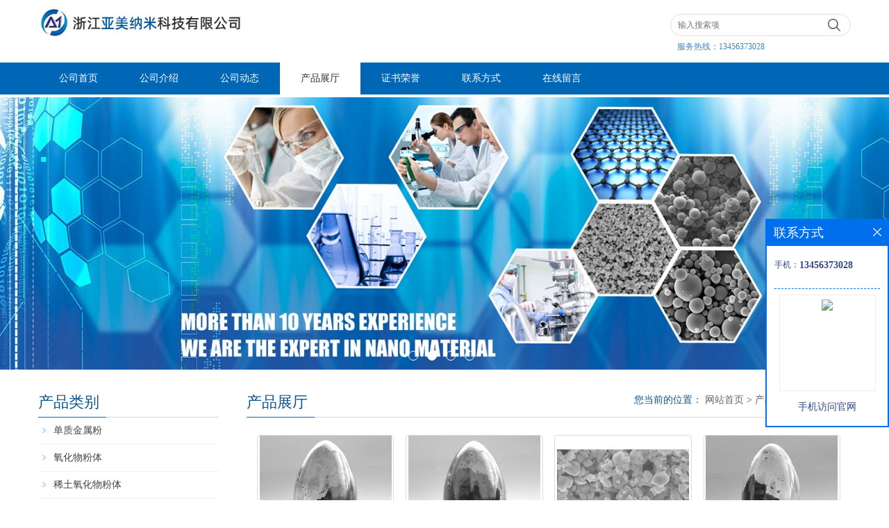

--- FILE ---
content_type: text/html; charset=utf-8
request_url: http://www.zjymnano.com/products/list-catid-60178_--p1.html
body_size: 5316
content:
<!DOCTYPE HTML>
<html>
<head>
<meta http-equiv="Content-Type" content="text/html; charset=utf-8" />
<meta name="viewport" content="width=device-width, initial-scale=1.0, maximum-scale=1.0, user-scalable=no" />
<title>单质金属粉-浙江亚美纳米科技有限公司</title>
<meta http-equiv="keywords" content="单质金属粉">


<script>
    if(true){
        var curl = window.location.href;
        var defurl = "http://www.zjymnano.com";
        if(curl.indexOf(defurl)<0){
            if (defurl.indexOf("http://")==0){
                curl = curl.replace(defurl.replace("http:","https:"),defurl);
            }else{
                curl = curl.replace(defurl.replace("https:","http:"),defurl);
            }
            window.location.href = curl;
        }
    }
</script>
<link rel="stylesheet" type="text/css" href="/web/mb/cn/gd_mb65/css/base.css">
<link rel="stylesheet" type="text/css" href="/web/mb/cn/gd_mb65/css/top.css">
<link rel="stylesheet" type="text/css" href="/web/mb/cn/gd_mb65/css/bottom.css">
<link rel="stylesheet" type="text/css" href="/web/mb/cn/gd_mb65/css/layout.css">

<script type="text/javascript" src="/web/mb/cn/gd_mb65/js/jquery-1.11.1.min.js"></script>
<script type="text/javascript" src="/web/mb/cn/gd_mb65/js/common.js"></script>
<script type="text/javascript" src="/web/mb/cn/gd_mb65/js/Tony_Tab.js"></script><!--焦点图-->

</head>
<body>
 <div class="wap_secr">
 <ul>
  <span class="clst_xc">&nbsp;</span>
  <em>
   <form class='form_productSearch' id="form_productSearch" method="post" onsubmit="return searchProduct();">
    <input type="text" placeholder="输入搜索项"  name="keys" id="product_sokey" value="" class="tp_t_mxt1"/>
	<input type="button" value=""  onclick="searchProduct()" class="tp_t_mxt2"/>
	</form>
<script src="/web/mb/publicJs/common.js"></script>
<script type="text/javascript">
    function searchProduct(keyid) {
        var inputid="product_sokey";
        if(keyid)inputid=keyid;
        var keys = $("#"+inputid).val();       // 搜索的关键词
        if(keys==""){
            tusi("请输入您要搜索的关键词");
            return false;
        }
        if (60178 > 0){
            location.href = "/products/list-catid-60178_-keys-"+URLEncode(keys)+"_--p1.html";
        }else {
            location.href = "/products/list-keys-"+URLEncode(keys)+"_--p1.html";
        }
        return false;
    }
</script>
   </em>
  </ul>
</div><!--wap_secr-->
<div class="header">
 <div class="clearfix top">
  <a href="/" class="logo_l">
		<img src="https://imgcn5.guidechem.com/img/msite/2021/2/1/yamei1699$fd6eb54ec069c_5107.jpg" alt="浙江亚美纳米科技有限公司" title="片状铜粉_纳米钽粉_超细二氧化铪现货供应商_浙江亚美纳米科技有限公司"/>
    </a>
   <div class="ad_sech"> 
    <ul>
	 <form name="form_productSearch" id="form_productSearch1" method="get" onsubmit="return searchProduct('product_sokey1');">
		<input type="text" placeholder="输入搜索项"  name="keys" id="product_sokey1" value="" class="tp_t_mx_t1"/>
		<input type="button" value=""  onclick="searchProduct('product_sokey1')" class="tp_t_mx_t2"/>
	</form>

    </ul>
	<em>服务热线：<a href="Tel:13456373028">13456373028</a></em>
	
  </div><!--ad_sech-->
 </div><!--top-->
 <div class="nav">
   <ul>
      <li class=""><a href="/" >公司首页</a></li>
      <li class=""><a href="/about.html" >公司介绍</a></li>
      <li class=""><a href="/news/list--p1.html" >公司动态</a></li>
      <li class="omm"><a href="/products/list--p1.html" >产品展厅</a></li>
      <li class=""><a href="/honors/list--p1.html" >证书荣誉</a></li>
      <li class=""><a href="/contact.html" >联系方式</a></li>
      <li class=""><a href="/feedback.html" >在线留言</a></li>
   </ul>
  </div><!--nav-->
  <a class="serch_dr" href="javascript:void(0)">&nbsp;</a>
  <a href="javascript:void(0)" class="mul_m"><span>&nbsp;</span></a>
 <div class="wap_men">
  <span class="ap_mt1">菜单</span>
  <em class="ap_mt12"><a href="javascript:void(0)">Close</a></em>
  <em class="ap_mt3">
        <a class="" href="/" >公司首页</a>
        <a class="" href="/about.html" >公司介绍</a>
        <a class="" href="/news/list--p1.html" >公司动态</a>
        <a class="omm" href="/products/list--p1.html" >产品展厅</a>
        <a class="" href="/honors/list--p1.html" >证书荣誉</a>
        <a class="" href="/contact.html" >联系方式</a>
        <a class="" href="/feedback.html" >在线留言</a>
  </em>
 </div><!--wap_men-->
</div><!--header-->





<div class="banner-box slideBox">
<div class="bd">
 <ul>
        <li><div class="m-width">
                <img src="https://imgcn5.guidechem.com/img/msite/2021/2/1/yamei1699$fd8e5cf6b3092_cdc3.jpg" alt=""/>
           </div>
		</li>
        <li><div class="m-width">
                <img src="https://imgcn5.guidechem.com/img/msite/2021/2/1/yamei1699$fd8e5cf9f6b72_b7ee.jpg" alt=""/>
           </div>
		</li>
        <li><div class="m-width">
                <img src="/img/other/2023/3/7/167816895108875.jpg" alt=""/>
           </div>
		</li>
        <li><div class="m-width">
                <img src="https://imgcn5.guidechem.com/img/msite/2021/2/1/yamei1699$fd8e5cfd33b68_11a4.jpg" alt=""/>
           </div>
		</li>
   </ul>
 </div>
<div class="banner-btn">
  <a class="prev" href="javascript:void(0);">&lt;</a>
  <a class="next" href="javascript:void(0);">&gt;</a>
   <div class="hd"><ul>
		 <li>&nbsp;</li>
		 <li>&nbsp;</li>
		 <li>&nbsp;</li>
		 <li>&nbsp;</li>
   </ul>
  </div>
 </div><!--banner-btn-->
</div><!--banner-box-->



<div class="clearfix min_cet_m">
 <div class="min_ce_left">
  <div class="in_cet1">
   <span class="m_in_ler1">产品类别</span>
   <ul class="y_ctr2">
	   <li data="0">
		<a href="/products/list-catid-60178_--p1.html">单质金属粉</a>
		</li>
	
	   <li data="0">
		<a href="/products/list-catid-60299_--p1.html">氧化物粉体</a>
		</li>
	
	   <li data="0">
		<a href="/products/list-catid-88598_--p1.html">稀土氧化物粉体</a>
		</li>
	
	   <li data="0">
		<a href="/products/list-catid-60442_--p1.html">碳化物粉体</a>
		</li>
	
	   <li data="0">
		<a href="/products/list-catid-60464_--p1.html">氮化物粉体</a>
		</li>
	
	   <li data="0">
		<a href="/products/list-catid-61265_--p1.html">硼化物粉体</a>
		</li>
	
	   <li data="0">
		<a href="/products/list-catid-60465_--p1.html">硅化物粉体</a>
		</li>
	
	   <li data="0">
		<a href="/products/list-catid-61375_--p1.html">硫化物粉体</a>
		</li>
	
	   <li data="0">
		<a href="/products/list-catid-88625_--p1.html">氢化物粉体</a>
		</li>
	
	   <li data="0">
		<a href="/products/list-catid-88626_--p1.html">其他功能粉体</a>
		</li>
	
   </ul>
  </div><!--in_cet1-->

  <div class="in_cet1">
   <span class="m_in_ler1">联系我们<em>CONTACT US</em></span>
   <ul class="n_cett2">
    <li>联系人：梁伟德</li>
    <li>电话：400-820-0386</li>
    <li>手机：13456373028</li>
    <li>邮箱：<a href="email:2533928531@qq.com" class="__cf_email__" >2533928531@qq.com</a></li>
    <li>地址： 嘉善经济技术开发区台升大道1号</li>
   </ul>
  </div><!--in_cet1-->
 </div><!--min_ce_left-->
 
 <div class="min_ce_right">
   <div class="m_in_ler1">
    产品展厅 
<style type="text/css">
.title_l a{color: #666;}
.title_l{line-height:40px;margin:0px auto;font-size:14px;height:40px;overflow:hidden;}
 .mis_mn{color:#333;line-height:25px;font-size:14px;text-align:center;max-width:980px;margin:10px auto;}
</style>


<div class="title_l">
  <div class="title_l_ul">您当前的位置：
                <a href="/" title="网站首页">网站首页</a> &gt;
                <a href="/products/list--p1.html">产品展厅</a>
                &gt;<a href="/products/list-catid-60178_--p1.html">单质金属粉</a>
 </div><!--title_l_ul-->
 
</div><!--title_l-->

   </div><!--m_in_ler1-->
	<div class="mis_mn"></div><!--mis_mn-->
   <div class="clearfix pdor_lost_m pst_msdc_m">
    <ul>
        <li>
		<span>
         <table width="100%" border="0" cellspacing="0" cellpadding="0">
          <tr>
            <td align="center" valign="middle"><a href="/products/show23872285.html"><img src="https://imgcn6.guidechem.com/simg/product/2023/3/17/308335095105644.jpg" alt="纳米钨粉"/></a></td>
          </tr>
         </table>
		</span>
        <a class="xp_man_cd1" href="/products/show23872285.html">纳米钨粉</a>
       </li>
        <li>
		<span>
         <table width="100%" border="0" cellspacing="0" cellpadding="0">
          <tr>
            <td align="center" valign="middle"><a href="/products/show23872261.html"><img src="https://imgcn6.guidechem.com/simg/product/2023/3/17/308335112200744.jpg" alt="纳米钴粉"/></a></td>
          </tr>
         </table>
		</span>
        <a class="xp_man_cd1" href="/products/show23872261.html">纳米钴粉</a>
       </li>
        <li>
		<span>
         <table width="100%" border="0" cellspacing="0" cellpadding="0">
          <tr>
            <td align="center" valign="middle"><a href="/products/show23871615.html"><img src="https://imgcn6.guidechem.com/simg/product/2023/3/17/308335112403762.jpg" alt="纳米铋粉"/></a></td>
          </tr>
         </table>
		</span>
        <a class="xp_man_cd1" href="/products/show23871615.html">纳米铋粉</a>
       </li>
        <li>
		<span>
         <table width="100%" border="0" cellspacing="0" cellpadding="0">
          <tr>
            <td align="center" valign="middle"><a href="/products/show21430127.html"><img src="https://imgcn6.guidechem.com/simg/product/2023/3/17/308335111805559.jpg" alt="纳米铌粉"/></a></td>
          </tr>
         </table>
		</span>
        <a class="xp_man_cd1" href="/products/show21430127.html">纳米铌粉</a>
       </li>
        <li>
		<span>
         <table width="100%" border="0" cellspacing="0" cellpadding="0">
          <tr>
            <td align="center" valign="middle"><a href="/products/show21430067.html"><img src="https://imgcn6.guidechem.com/simg/product/2023/3/17/308335095600709.jpg" alt="纳米零价铁"/></a></td>
          </tr>
         </table>
		</span>
        <a class="xp_man_cd1" href="/products/show21430067.html">纳米零价铁</a>
       </li>
        <li>
		<span>
         <table width="100%" border="0" cellspacing="0" cellpadding="0">
          <tr>
            <td align="center" valign="middle"><a href="/products/show21429897.html"><img src="https://imgcn6.guidechem.com/simg/product/2023/3/17/308335112004434.jpg" alt="纳米钽粉"/></a></td>
          </tr>
         </table>
		</span>
        <a class="xp_man_cd1" href="/products/show21429897.html">纳米钽粉</a>
       </li>
        <li>
		<span>
         <table width="100%" border="0" cellspacing="0" cellpadding="0">
          <tr>
            <td align="center" valign="middle"><a href="/products/show21427957.html"><img src="https://imgcn5.guidechem.com/simg/product/2021/1/29/308335183005234.jpg" alt="纳米钼粉"/></a></td>
          </tr>
         </table>
		</span>
        <a class="xp_man_cd1" href="/products/show21427957.html">纳米钼粉</a>
       </li>
        <li>
		<span>
         <table width="100%" border="0" cellspacing="0" cellpadding="0">
          <tr>
            <td align="center" valign="middle"><a href="/products/show21427076.html"><img src="https://imgcn6.guidechem.com/simg/product/2023/3/17/308335124800329.jpg" alt="纳米铜粉"/></a></td>
          </tr>
         </table>
		</span>
        <a class="xp_man_cd1" href="/products/show21427076.html">纳米铜粉</a>
       </li>
        <li>
		<span>
         <table width="100%" border="0" cellspacing="0" cellpadding="0">
          <tr>
            <td align="center" valign="middle"><a href="/products/show21427044.html"><img src="https://imgcn6.guidechem.com/simg/product/2023/3/21/308335125300122.png" alt="纳米银粉 高效催化用20nm银粉"/></a></td>
          </tr>
         </table>
		</span>
        <a class="xp_man_cd1" href="/products/show21427044.html">纳米银粉 高效催化用20nm银粉</a>
       </li>
        <li>
		<span>
         <table width="100%" border="0" cellspacing="0" cellpadding="0">
          <tr>
            <td align="center" valign="middle"><a href="/products/show25146761.html"><img src="https://imgcn5.guidechem.com/simg/product/2021/11/10/308335134701891.jpg" alt="导电银粉"/></a></td>
          </tr>
         </table>
		</span>
        <a class="xp_man_cd1" href="/products/show25146761.html">导电银粉</a>
       </li>
        <li>
		<span>
         <table width="100%" border="0" cellspacing="0" cellpadding="0">
          <tr>
            <td align="center" valign="middle"><a href="/products/show25146747.html"><img src="https://imgcn5.guidechem.com/simg/product/2021/11/10/308335132504061.jpg" alt="80nm银纳米粒子"/></a></td>
          </tr>
         </table>
		</span>
        <a class="xp_man_cd1" href="/products/show25146747.html">80nm银纳米粒子</a>
       </li>
        <li>
		<span>
         <table width="100%" border="0" cellspacing="0" cellpadding="0">
          <tr>
            <td align="center" valign="middle"><a href="/products/show25146326.html"><img src="https://imgcn5.guidechem.com/simg/product/2021/11/10/308335140600136.jpg" alt="纳米片状银粉"/></a></td>
          </tr>
         </table>
		</span>
        <a class="xp_man_cd1" href="/products/show25146326.html">纳米片状银粉</a>
       </li>
        <li>
		<span>
         <table width="100%" border="0" cellspacing="0" cellpadding="0">
          <tr>
            <td align="center" valign="middle"><a href="/products/show25145819.html"><img src="https://imgcn5.guidechem.com/simg/product/2021/11/10/308335130201761.jpg" alt="高纯纳米级银粉"/></a></td>
          </tr>
         </table>
		</span>
        <a class="xp_man_cd1" href="/products/show25145819.html">高纯纳米级银粉</a>
       </li>
        <li>
		<span>
         <table width="100%" border="0" cellspacing="0" cellpadding="0">
          <tr>
            <td align="center" valign="middle"><a href="/products/show25145694.html"><img src="https://imgcn5.guidechem.com/simg/product/2021/11/10/308335112104054.jpg" alt="球形导电镍粉"/></a></td>
          </tr>
         </table>
		</span>
        <a class="xp_man_cd1" href="/products/show25145694.html">球形导电镍粉</a>
       </li>
        <li>
		<span>
         <table width="100%" border="0" cellspacing="0" cellpadding="0">
          <tr>
            <td align="center" valign="middle"><a href="/products/show25145660.html"><img src="https://imgcn5.guidechem.com/simg/product/2021/11/10/308335103701459.jpg" alt="高活性纳米零价铁粉"/></a></td>
          </tr>
         </table>
		</span>
        <a class="xp_man_cd1" href="/products/show25145660.html">高活性纳米零价铁粉</a>
       </li>
        <li>
		<span>
         <table width="100%" border="0" cellspacing="0" cellpadding="0">
          <tr>
            <td align="center" valign="middle"><a href="/products/show25145631.html"><img src="https://imgcn5.guidechem.com/simg/product/2021/11/10/308335102904046.jpg" alt="纳米级活性铁粉"/></a></td>
          </tr>
         </table>
		</span>
        <a class="xp_man_cd1" href="/products/show25145631.html">纳米级活性铁粉</a>
       </li>
    </ul>
  </div><!--pst_msdc_m-->
  <div class="page_tp"><em><a href="/products/list-catid-60178_--p1.html"class='on'>1</a><a href="/products/list-catid-60178_--p2.html">2</a><a href="/products/list-catid-60178_--p3.html">3</a><a href="/products/list-catid-60178_--p4.html" class='on_last' >4</a></em><a href="/products/list-catid-60178_--p2.html" class='page_op_txt' >下一页&gt;</a><span class='goes'>共4页，到第</span><input  name="pageNo" id="pageNo" type="text"  onKeyPress="keyDown(event,'gopage(1,4)');"   class="red_pcd"/><span class='goes'>页</span><input  onclick="gopage(1,4,true)" type="button" value="确定" class="red_pcd1"/></div>
   <div class="page"><ul>
         <a href="/products/list--p2.html">下一页</a>
   </ul></div><!--page-->
 </div><!--min_ce_right-->
</div><!--min_cet_m-->
 
<script type="text/javascript" src="/web/mb/publicJs/common.js"></script>


<style typpe="text/css">
    .flot_cuext{width:174px;position:fixed;right:0px;top:100px;background:#006fed;padding:2px;}
    .lot_cu1{height:37px;}
    .lot_cu1 span{float:left;line-height:37px;color:#fff;font-size:18px;font-family:"微软雅黑";margin-left:10px;}
    .lot_cu2{background:#fff;padding:0px 11px 15px;}
    .lot_cu1 a{float:right;margin-top:11px;margin-right:9px;}
    .lot_cu2 dl{padding:10px 0px 15px;border-bottom:1px dashed #006fed;}
    .lot_cu2 dl dd{color:#314985;font-size:12px;line-height:35px;word-break:break-all;table-layout:fixed;overflow:hidden;}
    .lot_cu2 dl dd span{float:left;}
    .lot_cu2 dl dd em{float:left;}
    .lot_cu2 dl dd em img{margin-top:3px;}
    .lot_cu2 dl dd strong{color:#314985;font-size:14px;}
    .lot_cet1{margin:19px 0px;text-align:center;}
    .lot_cet2{width: 125px;height: 125px;margin:8px auto 10px;border:1px solid #eeeeee;text-align:center;padding:6px;}
    .lot_cet2 img{max-width: 110px;max-height: 110px;}
    .lot_cet3{text-align:center;line-height:25px;color:#314985;font-size:14px;font-family:"微软雅黑";}
    .flot_cuext{
        z-index: 999999;
    }
</style>


<div class="flot_cuext" style="font-size: 12px;Top:315px;position: fixed;right: 0px; font-size: 12px;">

    <div class="lot_cu1"><span>联系方式</span><a onclick="hideQq()" href="javascript:void(0)"><img src="/images/clr_xwe.png"></a></div><!--lot_cu1-->
    <div class="lot_cu2">
        <dl>
            <dd><span>手机：</span><em title="联系人:梁伟德"><strong>13456373028</strong></em></dd>
        </dl>




        <div class="lot_cet2"><img src="/web/makeewm.action?content=http%3A%2F%2Fm.zjymnano.com%2F&width=150"></div><!--lot_cet2-->
        <div class="lot_cet3">手机访问官网</div><!--lot_cet3-->


    </div><!--lot_cu2-->

</div>

<script>
    function hideQq() {
        $(".flot_cuext").hide();
    }
</script> 
  
 <div class="footer">
  <div class="footer_b">
   版权所有 Copyright (©) 2026 
   <br/>
     浙江亚美纳米科技有限公司
<a href="/sitemap.xml" target="_blank" class="zzb07link">XML</a>            技术支持：
            <a href="https://china.guidechem.com/" id="guidechem" class="TechnicalSupport" target="_blank">盖德化工网</a>&nbsp;&nbsp;
            <a href="https://www.21food.cn/" id="21food" class="TechnicalSupport" target="_blank">食品商务网</a>&nbsp;&nbsp;
	<br/>
	 地址：嘉善经济技术开发区台升大道1号
	  电话：<a href="tel:400-820-0386">400-820-0386</a>
	 传真：0573-84615678

  </div><!--footer_b-->
 </div><!--footer-->



 
 

  
 <script src="/js/jquery.cookie.js"></script>

<script>
    $("img").each(function(){
        if($(this).attr('src')=='') $(this).remove();
    });
    if(location.href.indexOf('/news/list')!=-1){
        $("img").error(function () {
            $(this).remove();
        });
    }else {
        $("img").error(function () {
            $(this).attr("src", "/images/nophoto.png");
        });
    }
</script>
<script type='text/javascript' src='https://tj.guidechem.com/js/visitcount3.js'></script> 
<script type='text/javascript' defer> 
var _visitCount_ = new VisitCount(); 
_visitCount_.dbName='guidecn'; 
_visitCount_.source='pc'; 
_visitCount_.sid=0; 
_visitCount_.clientkey='1769004280214_5706'; 
_visitCount_.comid=308335; 
_visitCount_.vcomid=0; 
_visitCount_.keyword=''; 
_visitCount_.stype=''; 
_visitCount_.visittimes=1; 
_visitCount_.data='pro_Id=23872285,23872261,23871615,21430127,21430067,21429897,21427957,21427076,21427044,25146761,25146747,25146326,25145819,25145694,25145660,25145631,&pro_comId=10840,10840,10840,10840,10840,10840,10840,10840,10840,10840,10840,10840,10840,10840,10840,10840,'; 
_visitCount_.types='pro,'; 
_visitCount_.time='1769004280261'; 
_visitCount_.sign='5582fa31a36c301e4d05978c0b62d222'; 
_visitCount_.sentReq(); 
function _doAction_(sid,stype,action,actiondata,scomid){
	_visitCount_.doaction(sid,stype,action,actiondata,scomid);
 }
</script>
 <script type="text/javascript">
  $(".slideBox").slide({mainCell:".bd ul",autoPlay:true});
 </script>
</body>
</html>

--- FILE ---
content_type: text/css
request_url: http://www.zjymnano.com/web/mb/cn/gd_mb65/css/bottom.css
body_size: 588
content:
@charset "utf-8";
/* CSS Document */


.link_rt{line-height:25px;max-width:1170px;padding:5px 15px;margin:0px auto;}
.link_rt ul{padding:0px;}
.link_rt span{color: #333;font-size: 16px;display:inline-block;margin-right:18px;}
.link_rt em{color: #333;font-size: 14px;display:inline-block;}
.link_rt em a{color: #333;margin-right:10px;display:inline-block;}




.footer{background:#0067B6;padding:20px 0px;}
.footer_b{max-width:1170px;margin:0px auto;padding:0px 15px;font-size:12px;line-height:25px;color:#fff;text-align:center;}
.footer_b a{color:#fff;margin-right:10px;}
